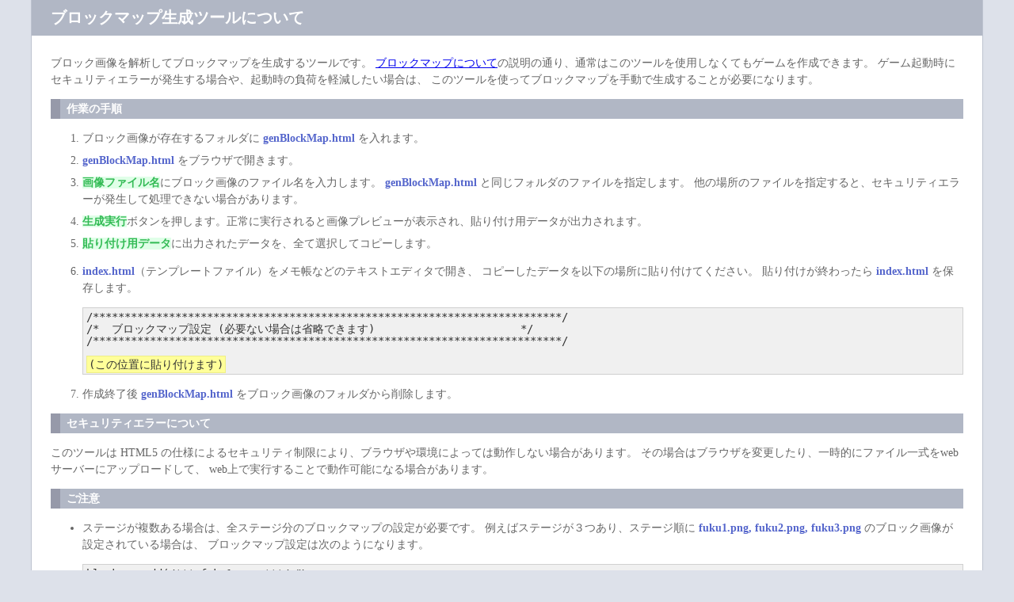

--- FILE ---
content_type: text/html; charset=shift_jis
request_url: https://sei.sakuraweb.com/lib/hime/manual/blockmap.html
body_size: 3398
content:
<!DOCTYPE HTML PUBLIC "-//W3C//DTD HTML 4.01//EN" "http://www.w3.org/TR/html4/strict.dtd">
<html lang="ja">
<head>
<meta http-equiv="Content-Type" content="text/html; charset=Shift_JIS">
<meta http-equiv="Content-Style-Type" content="text/css">
<link rel="stylesheet" href="common.css" type="text/css">
<title>JSブロック崩し -ひめかべ- マニュアル</title>
</head>
<body>
<div id="all">

<h1>ブロックマップ生成ツールについて</h1>

<p>ブロック画像を解析してブロックマップを生成するツールです。
<a href="make.html#sec-blockmap">ブロックマップについて</a>の説明の通り、通常はこのツールを使用しなくてもゲームを作成できます。
ゲーム起動時にセキュリティエラーが発生する場合や、起動時の負荷を軽減したい場合は、
このツールを使ってブロックマップを手動で生成することが必要になります。</p>

<h2>作業の手順</h2>

<ol>
<li>ブロック画像が存在するフォルダに <em class="file">genBlockMap.html</em> を入れます。</li>

<li><em class="file">genBlockMap.html</em> をブラウザで開きます。</li>

<li><em class="ui-item">画像ファイル名</em>にブロック画像のファイル名を入力します。
<em class="file">genBlockMap.html</em> と同じフォルダのファイルを指定します。
他の場所のファイルを指定すると、セキュリティエラーが発生して処理できない場合があります。</li>

<li><em class="ui-item">生成実行</em>ボタンを押します。正常に実行されると画像プレビューが表示され、貼り付け用データが出力されます。</li>

<li><em class="ui-item">貼り付け用データ</em>に出力されたデータを、全て選択してコピーします。</li>

<li>
  <p><em class="file">index.html</em>（テンプレートファイル）をメモ帳などのテキストエディタで開き、
  コピーしたデータを以下の場所に貼り付けてください。 貼り付けが終わったら <em class="file">index.html</em> を保存します。</p>

  <pre>
/**************************************************************************/
/*  ブロックマップ設定 (必要ない場合は省略できます)                       */
/**************************************************************************/

<em class="marker">(この位置に貼り付けます)</em>
</pre>
</li>

<li>作成終了後 <em class="file">genBlockMap.html</em> をブロック画像のフォルダから削除します。</li>
</ol>

<h2>セキュリティエラーについて</h2>

<p>このツールは HTML5 の仕様によるセキュリティ制限により、ブラウザや環境によっては動作しない場合があります。
その場合はブラウザを変更したり、一時的にファイル一式をwebサーバーにアップロードして、
web上で実行することで動作可能になる場合があります。</p>

<h2>ご注意</h2>

<ul>
<li>
  <p>ステージが複数ある場合は、全ステージ分のブロックマップの設定が必要です。
  例えばステージが３つあり、ステージ順に <em class="file">fuku1.png, fuku2.png, fuku3.png</em> のブロック画像が設定されている場合は、
  ブロックマップ設定は次のようになります。</p>

  <pre>
blockmap.add(/*** fuku1.png ***/ "\
......");

blockmap.add(/*** fuku2.png ***/ "\
......");

blockmap.add(/*** fuku3.png ***/ "\
......");
</pre>
</li>

<li>ブロック画像を編集した場合は、データの不整合を防止するため、ブロックマップも同時に更新する必要があります。
このツールでブロックマップを再度生成し、以前のデータを削除して新しいデータを貼り付けてください。</li>

<li>エラーや異常動作の原因となりますので、ブロックマップのデータの内容は編集しないでください。</li>
</ul>

<p class="nav-tail"><a href="toc.html">目次に戻ります</a></p>

<hr>
<address>
Copyright &copy; 2014 by <a href="http://sei.sakuraweb.com/">みなみせい</a>, All Rights Reserved.
</address>

</div><!-- /#all -->
</body>
</html>


--- FILE ---
content_type: text/css
request_url: https://sei.sakuraweb.com/lib/hime/manual/common.css
body_size: 1801
content:
@charset "Shift_JIS";

/*** 基本ブロック要素 ***/

body {
	background:#DDE1EA;
	text-align:center;
	margin:0;
	padding:0;
}

#all {
	color:#666666;
	background:#FFFFFF;
	text-align:left;
	font-size:14px;
	line-height:150%;
	width:90%;
	border-left: 1px solid #BDC3CF;
	border-right:1px solid #BDC3CF;
	margin:0 auto;
	padding:24px;
}

h1 {
	color:#FFF;
	background:#B1B7C5;
	font-size:20px;
	margin:-24px -24px 24px;
	padding:12px 24px;
}

h2 {
	font-size:14px;
	color:#FFF;
	background:#B1B7C5;
	white-space:nowrap;
	padding:2px 8px;
	border-left:12px solid #9699A9;
}

h3 {
	font-size:14px;
	border-left:8px solid #9699A9;
	border-bottom:1px dashed #9699A9;
	margin-top:1.5em;
	padding:0 8px;
}

li {
	margin-bottom:0.5em;
}

dt {
	color:#66C;
	font-weight:bold;
}

dd {
	margin:0 0 1em 1em;
}

pre {
	color:#333;
	background:#F0F0F0;
	border:1px solid #D0D0D0;
	line-height:110%;
	padding:4px;
	word-wrap:break-word;
	white-space:-o-pre-wrap;
	white-space:-moz-pre-wrap;
	white-space:pre-wrap;
}

dd p, pre { /* :first-child */
	margin-top:0;
}

table,th,td {
	color:#666;
	border:1px solid #BBB;
	border-collapse:collapse;
	padding:4px;
}

th {
	background:#EEE;
}

hr {
	display:none;
}

address {
	border-top:1px solid #999;
	font-style:normal;
}

/*** 固有ブロック要素 ***/

.nav-tail {
	border-top:3px double #AAD;
	padding-top:1em;
}

.shrink li {
	line-height:120%;
	margin-bottom:0;
}

.shrink dt {
	clear:both;
	float:left;
	padding-right:1em;
}

.shrink dd {
	margin:0 0 0.5em 10em;
}

/*** インライン要素 ***/

em {
	font-style:normal;
	font-weight:bold;
}

em.marker {
	font-weight:normal;
	background:#FF9;
	border:1px solid #EE8;
	padding:2px;
}

em.file {
	color:#56C;
}

em.ui-item {
	color:#3B5;
	background:#E0FFE8;
}
